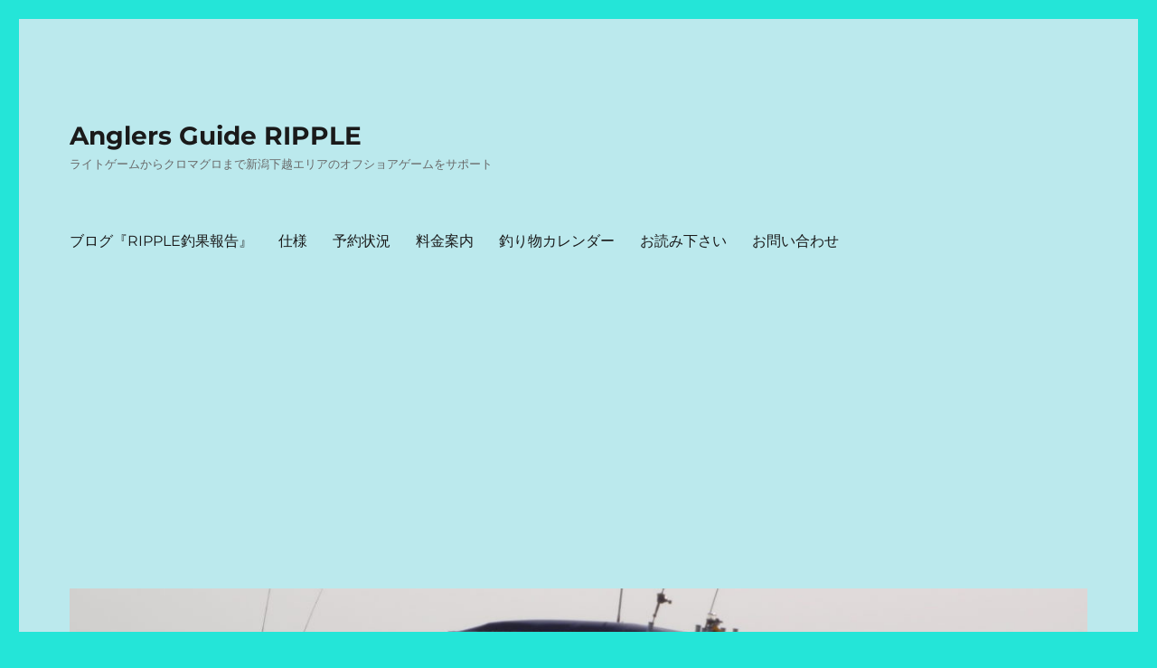

--- FILE ---
content_type: text/html; charset=UTF-8
request_url: http://www.anglers-guide-ripple.com/2023/04/01/3-29%E9%87%A3%E6%9E%9C%E5%A0%B1%E5%91%8A-6/
body_size: 17113
content:
<!DOCTYPE html>
<html dir="ltr" lang="ja" prefix="og: https://ogp.me/ns#" class="no-js">
<head>
	<meta charset="UTF-8">
	<meta name="viewport" content="width=device-width, initial-scale=1.0">
	<link rel="profile" href="https://gmpg.org/xfn/11">
		<link rel="pingback" href="http://www.anglers-guide-ripple.com/xmlrpc.php">
		<script>
(function(html){html.className = html.className.replace(/\bno-js\b/,'js')})(document.documentElement);
//# sourceURL=twentysixteen_javascript_detection
</script>
<title>3/29釣果報告 - Anglers Guide RIPPLE</title>

		<!-- All in One SEO 4.9.3 - aioseo.com -->
	<meta name="description" content="今日は近海ヤリイカ&amp;ライトジギングで出船しました 魚のアタックに苦戦しましたが何とか全員キャッチ！！" />
	<meta name="robots" content="max-image-preview:large" />
	<meta name="author" content="rippleCAP"/>
	<meta name="google-site-verification" content="eYh_WWedS-63o7LGLl3Oo2qMMJPbFjceI_vdTkm5YSQ" />
	<link rel="canonical" href="https://www.anglers-guide-ripple.com/2023/04/01/3-29%e9%87%a3%e6%9e%9c%e5%a0%b1%e5%91%8a-6/" />
	<meta name="generator" content="All in One SEO (AIOSEO) 4.9.3" />
		<meta property="og:locale" content="ja_JP" />
		<meta property="og:site_name" content="Anglers Guide RIPPLE - ライトゲームからクロマグロまで新潟下越エリアのオフショアゲームをサポート" />
		<meta property="og:type" content="article" />
		<meta property="og:title" content="3/29釣果報告 - Anglers Guide RIPPLE" />
		<meta property="og:description" content="今日は近海ヤリイカ&amp;ライトジギングで出船しました 魚のアタックに苦戦しましたが何とか全員キャッチ！！" />
		<meta property="og:url" content="https://www.anglers-guide-ripple.com/2023/04/01/3-29%e9%87%a3%e6%9e%9c%e5%a0%b1%e5%91%8a-6/" />
		<meta property="og:image" content="http://www.anglers-guide-ripple.com/wp-content/uploads/2022/07/KIMG5292-1-rotated-e1657688865458.jpg" />
		<meta property="og:image:width" content="212" />
		<meta property="og:image:height" content="212" />
		<meta property="article:published_time" content="2023-04-01T02:05:07+00:00" />
		<meta property="article:modified_time" content="2023-04-01T02:05:07+00:00" />
		<meta name="twitter:card" content="summary_large_image" />
		<meta name="twitter:title" content="3/29釣果報告 - Anglers Guide RIPPLE" />
		<meta name="twitter:description" content="今日は近海ヤリイカ&amp;ライトジギングで出船しました 魚のアタックに苦戦しましたが何とか全員キャッチ！！" />
		<meta name="twitter:image" content="https://www.anglers-guide-ripple.com/wp-content/uploads/2022/07/KIMG5292-1-rotated-e1657688865458.jpg" />
		<script type="application/ld+json" class="aioseo-schema">
			{"@context":"https:\/\/schema.org","@graph":[{"@type":"BlogPosting","@id":"https:\/\/www.anglers-guide-ripple.com\/2023\/04\/01\/3-29%e9%87%a3%e6%9e%9c%e5%a0%b1%e5%91%8a-6\/#blogposting","name":"3\/29\u91e3\u679c\u5831\u544a - Anglers Guide RIPPLE","headline":"3\/29\u91e3\u679c\u5831\u544a","author":{"@id":"https:\/\/www.anglers-guide-ripple.com\/author\/ripplecap\/#author"},"publisher":{"@id":"https:\/\/www.anglers-guide-ripple.com\/#person"},"image":{"@type":"ImageObject","url":"http:\/\/www.anglers-guide-ripple.com\/wp-content\/uploads\/2023\/04\/KIMG7143-1024x1024.jpg","@id":"https:\/\/www.anglers-guide-ripple.com\/2023\/04\/01\/3-29%e9%87%a3%e6%9e%9c%e5%a0%b1%e5%91%8a-6\/#articleImage"},"datePublished":"2023-04-01T11:05:07+09:00","dateModified":"2023-04-01T11:05:07+09:00","inLanguage":"ja","mainEntityOfPage":{"@id":"https:\/\/www.anglers-guide-ripple.com\/2023\/04\/01\/3-29%e9%87%a3%e6%9e%9c%e5%a0%b1%e5%91%8a-6\/#webpage"},"isPartOf":{"@id":"https:\/\/www.anglers-guide-ripple.com\/2023\/04\/01\/3-29%e9%87%a3%e6%9e%9c%e5%a0%b1%e5%91%8a-6\/#webpage"},"articleSection":"\u30a8\u30ae\u30f3\u30b0\u3001\u30b9\u30c3\u30c6, \u30a8\u30b5\u91e3\u308a, \u30d0\u30fc\u30c1\u30ab\u30eb\u30b2\u30fc\u30e0"},{"@type":"BreadcrumbList","@id":"https:\/\/www.anglers-guide-ripple.com\/2023\/04\/01\/3-29%e9%87%a3%e6%9e%9c%e5%a0%b1%e5%91%8a-6\/#breadcrumblist","itemListElement":[{"@type":"ListItem","@id":"https:\/\/www.anglers-guide-ripple.com#listItem","position":1,"name":"Home","item":"https:\/\/www.anglers-guide-ripple.com","nextItem":{"@type":"ListItem","@id":"https:\/\/www.anglers-guide-ripple.com\/category\/vertical\/#listItem","name":"\u30d0\u30fc\u30c1\u30ab\u30eb\u30b2\u30fc\u30e0"}},{"@type":"ListItem","@id":"https:\/\/www.anglers-guide-ripple.com\/category\/vertical\/#listItem","position":2,"name":"\u30d0\u30fc\u30c1\u30ab\u30eb\u30b2\u30fc\u30e0","item":"https:\/\/www.anglers-guide-ripple.com\/category\/vertical\/","nextItem":{"@type":"ListItem","@id":"https:\/\/www.anglers-guide-ripple.com\/2023\/04\/01\/3-29%e9%87%a3%e6%9e%9c%e5%a0%b1%e5%91%8a-6\/#listItem","name":"3\/29\u91e3\u679c\u5831\u544a"},"previousItem":{"@type":"ListItem","@id":"https:\/\/www.anglers-guide-ripple.com#listItem","name":"Home"}},{"@type":"ListItem","@id":"https:\/\/www.anglers-guide-ripple.com\/2023\/04\/01\/3-29%e9%87%a3%e6%9e%9c%e5%a0%b1%e5%91%8a-6\/#listItem","position":3,"name":"3\/29\u91e3\u679c\u5831\u544a","previousItem":{"@type":"ListItem","@id":"https:\/\/www.anglers-guide-ripple.com\/category\/vertical\/#listItem","name":"\u30d0\u30fc\u30c1\u30ab\u30eb\u30b2\u30fc\u30e0"}}]},{"@type":"Person","@id":"https:\/\/www.anglers-guide-ripple.com\/#person","name":"rippleCAP","image":{"@type":"ImageObject","@id":"https:\/\/www.anglers-guide-ripple.com\/2023\/04\/01\/3-29%e9%87%a3%e6%9e%9c%e5%a0%b1%e5%91%8a-6\/#personImage","url":"https:\/\/secure.gravatar.com\/avatar\/3954c5297755f2d784a9b9799139090392f0ae807862c5419a940b4217551518?s=96&d=mm&r=g","width":96,"height":96,"caption":"rippleCAP"}},{"@type":"Person","@id":"https:\/\/www.anglers-guide-ripple.com\/author\/ripplecap\/#author","url":"https:\/\/www.anglers-guide-ripple.com\/author\/ripplecap\/","name":"rippleCAP","image":{"@type":"ImageObject","@id":"https:\/\/www.anglers-guide-ripple.com\/2023\/04\/01\/3-29%e9%87%a3%e6%9e%9c%e5%a0%b1%e5%91%8a-6\/#authorImage","url":"https:\/\/secure.gravatar.com\/avatar\/3954c5297755f2d784a9b9799139090392f0ae807862c5419a940b4217551518?s=96&d=mm&r=g","width":96,"height":96,"caption":"rippleCAP"}},{"@type":"WebPage","@id":"https:\/\/www.anglers-guide-ripple.com\/2023\/04\/01\/3-29%e9%87%a3%e6%9e%9c%e5%a0%b1%e5%91%8a-6\/#webpage","url":"https:\/\/www.anglers-guide-ripple.com\/2023\/04\/01\/3-29%e9%87%a3%e6%9e%9c%e5%a0%b1%e5%91%8a-6\/","name":"3\/29\u91e3\u679c\u5831\u544a - Anglers Guide RIPPLE","description":"\u4eca\u65e5\u306f\u8fd1\u6d77\u30e4\u30ea\u30a4\u30ab&\u30e9\u30a4\u30c8\u30b8\u30ae\u30f3\u30b0\u3067\u51fa\u8239\u3057\u307e\u3057\u305f \u9b5a\u306e\u30a2\u30bf\u30c3\u30af\u306b\u82e6\u6226\u3057\u307e\u3057\u305f\u304c\u4f55\u3068\u304b\u5168\u54e1\u30ad\u30e3\u30c3\u30c1\uff01\uff01","inLanguage":"ja","isPartOf":{"@id":"https:\/\/www.anglers-guide-ripple.com\/#website"},"breadcrumb":{"@id":"https:\/\/www.anglers-guide-ripple.com\/2023\/04\/01\/3-29%e9%87%a3%e6%9e%9c%e5%a0%b1%e5%91%8a-6\/#breadcrumblist"},"author":{"@id":"https:\/\/www.anglers-guide-ripple.com\/author\/ripplecap\/#author"},"creator":{"@id":"https:\/\/www.anglers-guide-ripple.com\/author\/ripplecap\/#author"},"datePublished":"2023-04-01T11:05:07+09:00","dateModified":"2023-04-01T11:05:07+09:00"},{"@type":"WebSite","@id":"https:\/\/www.anglers-guide-ripple.com\/#website","url":"https:\/\/www.anglers-guide-ripple.com\/","name":"Anglers Guide RIPPLE","alternateName":"\u30ea\u30c3\u30d7\u30eb","description":"\u30e9\u30a4\u30c8\u30b2\u30fc\u30e0\u304b\u3089\u30af\u30ed\u30de\u30b0\u30ed\u307e\u3067\u65b0\u6f5f\u4e0b\u8d8a\u30a8\u30ea\u30a2\u306e\u30aa\u30d5\u30b7\u30e7\u30a2\u30b2\u30fc\u30e0\u3092\u30b5\u30dd\u30fc\u30c8","inLanguage":"ja","publisher":{"@id":"https:\/\/www.anglers-guide-ripple.com\/#person"}}]}
		</script>
		<!-- All in One SEO -->

<link rel='dns-prefetch' href='//webfonts.xserver.jp' />
<link rel="alternate" type="application/rss+xml" title="Anglers Guide RIPPLE &raquo; フィード" href="https://www.anglers-guide-ripple.com/feed/" />
<link rel="alternate" type="application/rss+xml" title="Anglers Guide RIPPLE &raquo; コメントフィード" href="https://www.anglers-guide-ripple.com/comments/feed/" />
<link rel="alternate" type="application/rss+xml" title="Anglers Guide RIPPLE &raquo; 3/29釣果報告 のコメントのフィード" href="https://www.anglers-guide-ripple.com/2023/04/01/3-29%e9%87%a3%e6%9e%9c%e5%a0%b1%e5%91%8a-6/feed/" />
<link rel="alternate" title="oEmbed (JSON)" type="application/json+oembed" href="https://www.anglers-guide-ripple.com/wp-json/oembed/1.0/embed?url=https%3A%2F%2Fwww.anglers-guide-ripple.com%2F2023%2F04%2F01%2F3-29%25e9%2587%25a3%25e6%259e%259c%25e5%25a0%25b1%25e5%2591%258a-6%2F" />
<link rel="alternate" title="oEmbed (XML)" type="text/xml+oembed" href="https://www.anglers-guide-ripple.com/wp-json/oembed/1.0/embed?url=https%3A%2F%2Fwww.anglers-guide-ripple.com%2F2023%2F04%2F01%2F3-29%25e9%2587%25a3%25e6%259e%259c%25e5%25a0%25b1%25e5%2591%258a-6%2F&#038;format=xml" />
<style id='wp-img-auto-sizes-contain-inline-css'>
img:is([sizes=auto i],[sizes^="auto," i]){contain-intrinsic-size:3000px 1500px}
/*# sourceURL=wp-img-auto-sizes-contain-inline-css */
</style>
<style id='wp-emoji-styles-inline-css'>

	img.wp-smiley, img.emoji {
		display: inline !important;
		border: none !important;
		box-shadow: none !important;
		height: 1em !important;
		width: 1em !important;
		margin: 0 0.07em !important;
		vertical-align: -0.1em !important;
		background: none !important;
		padding: 0 !important;
	}
/*# sourceURL=wp-emoji-styles-inline-css */
</style>
<style id='wp-block-library-inline-css'>
:root{--wp-block-synced-color:#7a00df;--wp-block-synced-color--rgb:122,0,223;--wp-bound-block-color:var(--wp-block-synced-color);--wp-editor-canvas-background:#ddd;--wp-admin-theme-color:#007cba;--wp-admin-theme-color--rgb:0,124,186;--wp-admin-theme-color-darker-10:#006ba1;--wp-admin-theme-color-darker-10--rgb:0,107,160.5;--wp-admin-theme-color-darker-20:#005a87;--wp-admin-theme-color-darker-20--rgb:0,90,135;--wp-admin-border-width-focus:2px}@media (min-resolution:192dpi){:root{--wp-admin-border-width-focus:1.5px}}.wp-element-button{cursor:pointer}:root .has-very-light-gray-background-color{background-color:#eee}:root .has-very-dark-gray-background-color{background-color:#313131}:root .has-very-light-gray-color{color:#eee}:root .has-very-dark-gray-color{color:#313131}:root .has-vivid-green-cyan-to-vivid-cyan-blue-gradient-background{background:linear-gradient(135deg,#00d084,#0693e3)}:root .has-purple-crush-gradient-background{background:linear-gradient(135deg,#34e2e4,#4721fb 50%,#ab1dfe)}:root .has-hazy-dawn-gradient-background{background:linear-gradient(135deg,#faaca8,#dad0ec)}:root .has-subdued-olive-gradient-background{background:linear-gradient(135deg,#fafae1,#67a671)}:root .has-atomic-cream-gradient-background{background:linear-gradient(135deg,#fdd79a,#004a59)}:root .has-nightshade-gradient-background{background:linear-gradient(135deg,#330968,#31cdcf)}:root .has-midnight-gradient-background{background:linear-gradient(135deg,#020381,#2874fc)}:root{--wp--preset--font-size--normal:16px;--wp--preset--font-size--huge:42px}.has-regular-font-size{font-size:1em}.has-larger-font-size{font-size:2.625em}.has-normal-font-size{font-size:var(--wp--preset--font-size--normal)}.has-huge-font-size{font-size:var(--wp--preset--font-size--huge)}.has-text-align-center{text-align:center}.has-text-align-left{text-align:left}.has-text-align-right{text-align:right}.has-fit-text{white-space:nowrap!important}#end-resizable-editor-section{display:none}.aligncenter{clear:both}.items-justified-left{justify-content:flex-start}.items-justified-center{justify-content:center}.items-justified-right{justify-content:flex-end}.items-justified-space-between{justify-content:space-between}.screen-reader-text{border:0;clip-path:inset(50%);height:1px;margin:-1px;overflow:hidden;padding:0;position:absolute;width:1px;word-wrap:normal!important}.screen-reader-text:focus{background-color:#ddd;clip-path:none;color:#444;display:block;font-size:1em;height:auto;left:5px;line-height:normal;padding:15px 23px 14px;text-decoration:none;top:5px;width:auto;z-index:100000}html :where(.has-border-color){border-style:solid}html :where([style*=border-top-color]){border-top-style:solid}html :where([style*=border-right-color]){border-right-style:solid}html :where([style*=border-bottom-color]){border-bottom-style:solid}html :where([style*=border-left-color]){border-left-style:solid}html :where([style*=border-width]){border-style:solid}html :where([style*=border-top-width]){border-top-style:solid}html :where([style*=border-right-width]){border-right-style:solid}html :where([style*=border-bottom-width]){border-bottom-style:solid}html :where([style*=border-left-width]){border-left-style:solid}html :where(img[class*=wp-image-]){height:auto;max-width:100%}:where(figure){margin:0 0 1em}html :where(.is-position-sticky){--wp-admin--admin-bar--position-offset:var(--wp-admin--admin-bar--height,0px)}@media screen and (max-width:600px){html :where(.is-position-sticky){--wp-admin--admin-bar--position-offset:0px}}

/*# sourceURL=wp-block-library-inline-css */
</style><style id='wp-block-image-inline-css'>
.wp-block-image>a,.wp-block-image>figure>a{display:inline-block}.wp-block-image img{box-sizing:border-box;height:auto;max-width:100%;vertical-align:bottom}@media not (prefers-reduced-motion){.wp-block-image img.hide{visibility:hidden}.wp-block-image img.show{animation:show-content-image .4s}}.wp-block-image[style*=border-radius] img,.wp-block-image[style*=border-radius]>a{border-radius:inherit}.wp-block-image.has-custom-border img{box-sizing:border-box}.wp-block-image.aligncenter{text-align:center}.wp-block-image.alignfull>a,.wp-block-image.alignwide>a{width:100%}.wp-block-image.alignfull img,.wp-block-image.alignwide img{height:auto;width:100%}.wp-block-image .aligncenter,.wp-block-image .alignleft,.wp-block-image .alignright,.wp-block-image.aligncenter,.wp-block-image.alignleft,.wp-block-image.alignright{display:table}.wp-block-image .aligncenter>figcaption,.wp-block-image .alignleft>figcaption,.wp-block-image .alignright>figcaption,.wp-block-image.aligncenter>figcaption,.wp-block-image.alignleft>figcaption,.wp-block-image.alignright>figcaption{caption-side:bottom;display:table-caption}.wp-block-image .alignleft{float:left;margin:.5em 1em .5em 0}.wp-block-image .alignright{float:right;margin:.5em 0 .5em 1em}.wp-block-image .aligncenter{margin-left:auto;margin-right:auto}.wp-block-image :where(figcaption){margin-bottom:1em;margin-top:.5em}.wp-block-image.is-style-circle-mask img{border-radius:9999px}@supports ((-webkit-mask-image:none) or (mask-image:none)) or (-webkit-mask-image:none){.wp-block-image.is-style-circle-mask img{border-radius:0;-webkit-mask-image:url('data:image/svg+xml;utf8,<svg viewBox="0 0 100 100" xmlns="http://www.w3.org/2000/svg"><circle cx="50" cy="50" r="50"/></svg>');mask-image:url('data:image/svg+xml;utf8,<svg viewBox="0 0 100 100" xmlns="http://www.w3.org/2000/svg"><circle cx="50" cy="50" r="50"/></svg>');mask-mode:alpha;-webkit-mask-position:center;mask-position:center;-webkit-mask-repeat:no-repeat;mask-repeat:no-repeat;-webkit-mask-size:contain;mask-size:contain}}:root :where(.wp-block-image.is-style-rounded img,.wp-block-image .is-style-rounded img){border-radius:9999px}.wp-block-image figure{margin:0}.wp-lightbox-container{display:flex;flex-direction:column;position:relative}.wp-lightbox-container img{cursor:zoom-in}.wp-lightbox-container img:hover+button{opacity:1}.wp-lightbox-container button{align-items:center;backdrop-filter:blur(16px) saturate(180%);background-color:#5a5a5a40;border:none;border-radius:4px;cursor:zoom-in;display:flex;height:20px;justify-content:center;opacity:0;padding:0;position:absolute;right:16px;text-align:center;top:16px;width:20px;z-index:100}@media not (prefers-reduced-motion){.wp-lightbox-container button{transition:opacity .2s ease}}.wp-lightbox-container button:focus-visible{outline:3px auto #5a5a5a40;outline:3px auto -webkit-focus-ring-color;outline-offset:3px}.wp-lightbox-container button:hover{cursor:pointer;opacity:1}.wp-lightbox-container button:focus{opacity:1}.wp-lightbox-container button:focus,.wp-lightbox-container button:hover,.wp-lightbox-container button:not(:hover):not(:active):not(.has-background){background-color:#5a5a5a40;border:none}.wp-lightbox-overlay{box-sizing:border-box;cursor:zoom-out;height:100vh;left:0;overflow:hidden;position:fixed;top:0;visibility:hidden;width:100%;z-index:100000}.wp-lightbox-overlay .close-button{align-items:center;cursor:pointer;display:flex;justify-content:center;min-height:40px;min-width:40px;padding:0;position:absolute;right:calc(env(safe-area-inset-right) + 16px);top:calc(env(safe-area-inset-top) + 16px);z-index:5000000}.wp-lightbox-overlay .close-button:focus,.wp-lightbox-overlay .close-button:hover,.wp-lightbox-overlay .close-button:not(:hover):not(:active):not(.has-background){background:none;border:none}.wp-lightbox-overlay .lightbox-image-container{height:var(--wp--lightbox-container-height);left:50%;overflow:hidden;position:absolute;top:50%;transform:translate(-50%,-50%);transform-origin:top left;width:var(--wp--lightbox-container-width);z-index:9999999999}.wp-lightbox-overlay .wp-block-image{align-items:center;box-sizing:border-box;display:flex;height:100%;justify-content:center;margin:0;position:relative;transform-origin:0 0;width:100%;z-index:3000000}.wp-lightbox-overlay .wp-block-image img{height:var(--wp--lightbox-image-height);min-height:var(--wp--lightbox-image-height);min-width:var(--wp--lightbox-image-width);width:var(--wp--lightbox-image-width)}.wp-lightbox-overlay .wp-block-image figcaption{display:none}.wp-lightbox-overlay button{background:none;border:none}.wp-lightbox-overlay .scrim{background-color:#fff;height:100%;opacity:.9;position:absolute;width:100%;z-index:2000000}.wp-lightbox-overlay.active{visibility:visible}@media not (prefers-reduced-motion){.wp-lightbox-overlay.active{animation:turn-on-visibility .25s both}.wp-lightbox-overlay.active img{animation:turn-on-visibility .35s both}.wp-lightbox-overlay.show-closing-animation:not(.active){animation:turn-off-visibility .35s both}.wp-lightbox-overlay.show-closing-animation:not(.active) img{animation:turn-off-visibility .25s both}.wp-lightbox-overlay.zoom.active{animation:none;opacity:1;visibility:visible}.wp-lightbox-overlay.zoom.active .lightbox-image-container{animation:lightbox-zoom-in .4s}.wp-lightbox-overlay.zoom.active .lightbox-image-container img{animation:none}.wp-lightbox-overlay.zoom.active .scrim{animation:turn-on-visibility .4s forwards}.wp-lightbox-overlay.zoom.show-closing-animation:not(.active){animation:none}.wp-lightbox-overlay.zoom.show-closing-animation:not(.active) .lightbox-image-container{animation:lightbox-zoom-out .4s}.wp-lightbox-overlay.zoom.show-closing-animation:not(.active) .lightbox-image-container img{animation:none}.wp-lightbox-overlay.zoom.show-closing-animation:not(.active) .scrim{animation:turn-off-visibility .4s forwards}}@keyframes show-content-image{0%{visibility:hidden}99%{visibility:hidden}to{visibility:visible}}@keyframes turn-on-visibility{0%{opacity:0}to{opacity:1}}@keyframes turn-off-visibility{0%{opacity:1;visibility:visible}99%{opacity:0;visibility:visible}to{opacity:0;visibility:hidden}}@keyframes lightbox-zoom-in{0%{transform:translate(calc((-100vw + var(--wp--lightbox-scrollbar-width))/2 + var(--wp--lightbox-initial-left-position)),calc(-50vh + var(--wp--lightbox-initial-top-position))) scale(var(--wp--lightbox-scale))}to{transform:translate(-50%,-50%) scale(1)}}@keyframes lightbox-zoom-out{0%{transform:translate(-50%,-50%) scale(1);visibility:visible}99%{visibility:visible}to{transform:translate(calc((-100vw + var(--wp--lightbox-scrollbar-width))/2 + var(--wp--lightbox-initial-left-position)),calc(-50vh + var(--wp--lightbox-initial-top-position))) scale(var(--wp--lightbox-scale));visibility:hidden}}
/*# sourceURL=http://www.anglers-guide-ripple.com/wp-includes/blocks/image/style.min.css */
</style>
<style id='wp-block-image-theme-inline-css'>
:root :where(.wp-block-image figcaption){color:#555;font-size:13px;text-align:center}.is-dark-theme :root :where(.wp-block-image figcaption){color:#ffffffa6}.wp-block-image{margin:0 0 1em}
/*# sourceURL=http://www.anglers-guide-ripple.com/wp-includes/blocks/image/theme.min.css */
</style>
<style id='wp-block-paragraph-inline-css'>
.is-small-text{font-size:.875em}.is-regular-text{font-size:1em}.is-large-text{font-size:2.25em}.is-larger-text{font-size:3em}.has-drop-cap:not(:focus):first-letter{float:left;font-size:8.4em;font-style:normal;font-weight:100;line-height:.68;margin:.05em .1em 0 0;text-transform:uppercase}body.rtl .has-drop-cap:not(:focus):first-letter{float:none;margin-left:.1em}p.has-drop-cap.has-background{overflow:hidden}:root :where(p.has-background){padding:1.25em 2.375em}:where(p.has-text-color:not(.has-link-color)) a{color:inherit}p.has-text-align-left[style*="writing-mode:vertical-lr"],p.has-text-align-right[style*="writing-mode:vertical-rl"]{rotate:180deg}
/*# sourceURL=http://www.anglers-guide-ripple.com/wp-includes/blocks/paragraph/style.min.css */
</style>
<style id='global-styles-inline-css'>
:root{--wp--preset--aspect-ratio--square: 1;--wp--preset--aspect-ratio--4-3: 4/3;--wp--preset--aspect-ratio--3-4: 3/4;--wp--preset--aspect-ratio--3-2: 3/2;--wp--preset--aspect-ratio--2-3: 2/3;--wp--preset--aspect-ratio--16-9: 16/9;--wp--preset--aspect-ratio--9-16: 9/16;--wp--preset--color--black: #000000;--wp--preset--color--cyan-bluish-gray: #abb8c3;--wp--preset--color--white: #fff;--wp--preset--color--pale-pink: #f78da7;--wp--preset--color--vivid-red: #cf2e2e;--wp--preset--color--luminous-vivid-orange: #ff6900;--wp--preset--color--luminous-vivid-amber: #fcb900;--wp--preset--color--light-green-cyan: #7bdcb5;--wp--preset--color--vivid-green-cyan: #00d084;--wp--preset--color--pale-cyan-blue: #8ed1fc;--wp--preset--color--vivid-cyan-blue: #0693e3;--wp--preset--color--vivid-purple: #9b51e0;--wp--preset--color--dark-gray: #1a1a1a;--wp--preset--color--medium-gray: #686868;--wp--preset--color--light-gray: #e5e5e5;--wp--preset--color--blue-gray: #4d545c;--wp--preset--color--bright-blue: #007acc;--wp--preset--color--light-blue: #9adffd;--wp--preset--color--dark-brown: #402b30;--wp--preset--color--medium-brown: #774e24;--wp--preset--color--dark-red: #640c1f;--wp--preset--color--bright-red: #ff675f;--wp--preset--color--yellow: #ffef8e;--wp--preset--gradient--vivid-cyan-blue-to-vivid-purple: linear-gradient(135deg,rgb(6,147,227) 0%,rgb(155,81,224) 100%);--wp--preset--gradient--light-green-cyan-to-vivid-green-cyan: linear-gradient(135deg,rgb(122,220,180) 0%,rgb(0,208,130) 100%);--wp--preset--gradient--luminous-vivid-amber-to-luminous-vivid-orange: linear-gradient(135deg,rgb(252,185,0) 0%,rgb(255,105,0) 100%);--wp--preset--gradient--luminous-vivid-orange-to-vivid-red: linear-gradient(135deg,rgb(255,105,0) 0%,rgb(207,46,46) 100%);--wp--preset--gradient--very-light-gray-to-cyan-bluish-gray: linear-gradient(135deg,rgb(238,238,238) 0%,rgb(169,184,195) 100%);--wp--preset--gradient--cool-to-warm-spectrum: linear-gradient(135deg,rgb(74,234,220) 0%,rgb(151,120,209) 20%,rgb(207,42,186) 40%,rgb(238,44,130) 60%,rgb(251,105,98) 80%,rgb(254,248,76) 100%);--wp--preset--gradient--blush-light-purple: linear-gradient(135deg,rgb(255,206,236) 0%,rgb(152,150,240) 100%);--wp--preset--gradient--blush-bordeaux: linear-gradient(135deg,rgb(254,205,165) 0%,rgb(254,45,45) 50%,rgb(107,0,62) 100%);--wp--preset--gradient--luminous-dusk: linear-gradient(135deg,rgb(255,203,112) 0%,rgb(199,81,192) 50%,rgb(65,88,208) 100%);--wp--preset--gradient--pale-ocean: linear-gradient(135deg,rgb(255,245,203) 0%,rgb(182,227,212) 50%,rgb(51,167,181) 100%);--wp--preset--gradient--electric-grass: linear-gradient(135deg,rgb(202,248,128) 0%,rgb(113,206,126) 100%);--wp--preset--gradient--midnight: linear-gradient(135deg,rgb(2,3,129) 0%,rgb(40,116,252) 100%);--wp--preset--font-size--small: 13px;--wp--preset--font-size--medium: 20px;--wp--preset--font-size--large: 36px;--wp--preset--font-size--x-large: 42px;--wp--preset--spacing--20: 0.44rem;--wp--preset--spacing--30: 0.67rem;--wp--preset--spacing--40: 1rem;--wp--preset--spacing--50: 1.5rem;--wp--preset--spacing--60: 2.25rem;--wp--preset--spacing--70: 3.38rem;--wp--preset--spacing--80: 5.06rem;--wp--preset--shadow--natural: 6px 6px 9px rgba(0, 0, 0, 0.2);--wp--preset--shadow--deep: 12px 12px 50px rgba(0, 0, 0, 0.4);--wp--preset--shadow--sharp: 6px 6px 0px rgba(0, 0, 0, 0.2);--wp--preset--shadow--outlined: 6px 6px 0px -3px rgb(255, 255, 255), 6px 6px rgb(0, 0, 0);--wp--preset--shadow--crisp: 6px 6px 0px rgb(0, 0, 0);}:where(.is-layout-flex){gap: 0.5em;}:where(.is-layout-grid){gap: 0.5em;}body .is-layout-flex{display: flex;}.is-layout-flex{flex-wrap: wrap;align-items: center;}.is-layout-flex > :is(*, div){margin: 0;}body .is-layout-grid{display: grid;}.is-layout-grid > :is(*, div){margin: 0;}:where(.wp-block-columns.is-layout-flex){gap: 2em;}:where(.wp-block-columns.is-layout-grid){gap: 2em;}:where(.wp-block-post-template.is-layout-flex){gap: 1.25em;}:where(.wp-block-post-template.is-layout-grid){gap: 1.25em;}.has-black-color{color: var(--wp--preset--color--black) !important;}.has-cyan-bluish-gray-color{color: var(--wp--preset--color--cyan-bluish-gray) !important;}.has-white-color{color: var(--wp--preset--color--white) !important;}.has-pale-pink-color{color: var(--wp--preset--color--pale-pink) !important;}.has-vivid-red-color{color: var(--wp--preset--color--vivid-red) !important;}.has-luminous-vivid-orange-color{color: var(--wp--preset--color--luminous-vivid-orange) !important;}.has-luminous-vivid-amber-color{color: var(--wp--preset--color--luminous-vivid-amber) !important;}.has-light-green-cyan-color{color: var(--wp--preset--color--light-green-cyan) !important;}.has-vivid-green-cyan-color{color: var(--wp--preset--color--vivid-green-cyan) !important;}.has-pale-cyan-blue-color{color: var(--wp--preset--color--pale-cyan-blue) !important;}.has-vivid-cyan-blue-color{color: var(--wp--preset--color--vivid-cyan-blue) !important;}.has-vivid-purple-color{color: var(--wp--preset--color--vivid-purple) !important;}.has-black-background-color{background-color: var(--wp--preset--color--black) !important;}.has-cyan-bluish-gray-background-color{background-color: var(--wp--preset--color--cyan-bluish-gray) !important;}.has-white-background-color{background-color: var(--wp--preset--color--white) !important;}.has-pale-pink-background-color{background-color: var(--wp--preset--color--pale-pink) !important;}.has-vivid-red-background-color{background-color: var(--wp--preset--color--vivid-red) !important;}.has-luminous-vivid-orange-background-color{background-color: var(--wp--preset--color--luminous-vivid-orange) !important;}.has-luminous-vivid-amber-background-color{background-color: var(--wp--preset--color--luminous-vivid-amber) !important;}.has-light-green-cyan-background-color{background-color: var(--wp--preset--color--light-green-cyan) !important;}.has-vivid-green-cyan-background-color{background-color: var(--wp--preset--color--vivid-green-cyan) !important;}.has-pale-cyan-blue-background-color{background-color: var(--wp--preset--color--pale-cyan-blue) !important;}.has-vivid-cyan-blue-background-color{background-color: var(--wp--preset--color--vivid-cyan-blue) !important;}.has-vivid-purple-background-color{background-color: var(--wp--preset--color--vivid-purple) !important;}.has-black-border-color{border-color: var(--wp--preset--color--black) !important;}.has-cyan-bluish-gray-border-color{border-color: var(--wp--preset--color--cyan-bluish-gray) !important;}.has-white-border-color{border-color: var(--wp--preset--color--white) !important;}.has-pale-pink-border-color{border-color: var(--wp--preset--color--pale-pink) !important;}.has-vivid-red-border-color{border-color: var(--wp--preset--color--vivid-red) !important;}.has-luminous-vivid-orange-border-color{border-color: var(--wp--preset--color--luminous-vivid-orange) !important;}.has-luminous-vivid-amber-border-color{border-color: var(--wp--preset--color--luminous-vivid-amber) !important;}.has-light-green-cyan-border-color{border-color: var(--wp--preset--color--light-green-cyan) !important;}.has-vivid-green-cyan-border-color{border-color: var(--wp--preset--color--vivid-green-cyan) !important;}.has-pale-cyan-blue-border-color{border-color: var(--wp--preset--color--pale-cyan-blue) !important;}.has-vivid-cyan-blue-border-color{border-color: var(--wp--preset--color--vivid-cyan-blue) !important;}.has-vivid-purple-border-color{border-color: var(--wp--preset--color--vivid-purple) !important;}.has-vivid-cyan-blue-to-vivid-purple-gradient-background{background: var(--wp--preset--gradient--vivid-cyan-blue-to-vivid-purple) !important;}.has-light-green-cyan-to-vivid-green-cyan-gradient-background{background: var(--wp--preset--gradient--light-green-cyan-to-vivid-green-cyan) !important;}.has-luminous-vivid-amber-to-luminous-vivid-orange-gradient-background{background: var(--wp--preset--gradient--luminous-vivid-amber-to-luminous-vivid-orange) !important;}.has-luminous-vivid-orange-to-vivid-red-gradient-background{background: var(--wp--preset--gradient--luminous-vivid-orange-to-vivid-red) !important;}.has-very-light-gray-to-cyan-bluish-gray-gradient-background{background: var(--wp--preset--gradient--very-light-gray-to-cyan-bluish-gray) !important;}.has-cool-to-warm-spectrum-gradient-background{background: var(--wp--preset--gradient--cool-to-warm-spectrum) !important;}.has-blush-light-purple-gradient-background{background: var(--wp--preset--gradient--blush-light-purple) !important;}.has-blush-bordeaux-gradient-background{background: var(--wp--preset--gradient--blush-bordeaux) !important;}.has-luminous-dusk-gradient-background{background: var(--wp--preset--gradient--luminous-dusk) !important;}.has-pale-ocean-gradient-background{background: var(--wp--preset--gradient--pale-ocean) !important;}.has-electric-grass-gradient-background{background: var(--wp--preset--gradient--electric-grass) !important;}.has-midnight-gradient-background{background: var(--wp--preset--gradient--midnight) !important;}.has-small-font-size{font-size: var(--wp--preset--font-size--small) !important;}.has-medium-font-size{font-size: var(--wp--preset--font-size--medium) !important;}.has-large-font-size{font-size: var(--wp--preset--font-size--large) !important;}.has-x-large-font-size{font-size: var(--wp--preset--font-size--x-large) !important;}
/*# sourceURL=global-styles-inline-css */
</style>

<style id='classic-theme-styles-inline-css'>
/*! This file is auto-generated */
.wp-block-button__link{color:#fff;background-color:#32373c;border-radius:9999px;box-shadow:none;text-decoration:none;padding:calc(.667em + 2px) calc(1.333em + 2px);font-size:1.125em}.wp-block-file__button{background:#32373c;color:#fff;text-decoration:none}
/*# sourceURL=/wp-includes/css/classic-themes.min.css */
</style>
<link rel='stylesheet' id='twentysixteen-fonts-css' href='http://www.anglers-guide-ripple.com/wp-content/themes/twentysixteen/fonts/merriweather-plus-montserrat-plus-inconsolata.css?ver=20230328' media='all' />
<link rel='stylesheet' id='genericons-css' href='http://www.anglers-guide-ripple.com/wp-content/themes/twentysixteen/genericons/genericons.css?ver=20251101' media='all' />
<link rel='stylesheet' id='twentysixteen-style-css' href='http://www.anglers-guide-ripple.com/wp-content/themes/twentysixteen/style.css?ver=20251202' media='all' />
<style id='twentysixteen-style-inline-css'>

		/* Custom Page Background Color */
		.site {
			background-color: #bbe9ed;
		}

		mark,
		ins,
		button,
		button[disabled]:hover,
		button[disabled]:focus,
		input[type="button"],
		input[type="button"][disabled]:hover,
		input[type="button"][disabled]:focus,
		input[type="reset"],
		input[type="reset"][disabled]:hover,
		input[type="reset"][disabled]:focus,
		input[type="submit"],
		input[type="submit"][disabled]:hover,
		input[type="submit"][disabled]:focus,
		.menu-toggle.toggled-on,
		.menu-toggle.toggled-on:hover,
		.menu-toggle.toggled-on:focus,
		.pagination .prev,
		.pagination .next,
		.pagination .prev:hover,
		.pagination .prev:focus,
		.pagination .next:hover,
		.pagination .next:focus,
		.pagination .nav-links:before,
		.pagination .nav-links:after,
		.widget_calendar tbody a,
		.widget_calendar tbody a:hover,
		.widget_calendar tbody a:focus,
		.page-links a,
		.page-links a:hover,
		.page-links a:focus {
			color: #bbe9ed;
		}

		@media screen and (min-width: 56.875em) {
			.main-navigation ul ul li {
				background-color: #bbe9ed;
			}

			.main-navigation ul ul:after {
				border-top-color: #bbe9ed;
				border-bottom-color: #bbe9ed;
			}
		}
	
/*# sourceURL=twentysixteen-style-inline-css */
</style>
<link rel='stylesheet' id='twentysixteen-block-style-css' href='http://www.anglers-guide-ripple.com/wp-content/themes/twentysixteen/css/blocks.css?ver=20240817' media='all' />
<script src="http://www.anglers-guide-ripple.com/wp-includes/js/jquery/jquery.min.js?ver=3.7.1" id="jquery-core-js"></script>
<script src="http://www.anglers-guide-ripple.com/wp-includes/js/jquery/jquery-migrate.min.js?ver=3.4.1" id="jquery-migrate-js"></script>
<script src="//webfonts.xserver.jp/js/xserverv3.js?fadein=0&amp;ver=2.0.9" id="typesquare_std-js"></script>
<script id="twentysixteen-script-js-extra">
var screenReaderText = {"expand":"\u30b5\u30d6\u30e1\u30cb\u30e5\u30fc\u3092\u5c55\u958b","collapse":"\u30b5\u30d6\u30e1\u30cb\u30e5\u30fc\u3092\u9589\u3058\u308b"};
//# sourceURL=twentysixteen-script-js-extra
</script>
<script src="http://www.anglers-guide-ripple.com/wp-content/themes/twentysixteen/js/functions.js?ver=20230629" id="twentysixteen-script-js" defer data-wp-strategy="defer"></script>
<link rel="https://api.w.org/" href="https://www.anglers-guide-ripple.com/wp-json/" /><link rel="alternate" title="JSON" type="application/json" href="https://www.anglers-guide-ripple.com/wp-json/wp/v2/posts/8684" /><link rel="EditURI" type="application/rsd+xml" title="RSD" href="https://www.anglers-guide-ripple.com/xmlrpc.php?rsd" />
<meta name="generator" content="WordPress 6.9" />
<link rel='shortlink' href='https://www.anglers-guide-ripple.com/?p=8684' />
<style id="custom-background-css">
body.custom-background { background-color: #24e5d8; }
</style>
	<link rel="amphtml" href="https://www.anglers-guide-ripple.com/2023/04/01/3-29%E9%87%A3%E6%9E%9C%E5%A0%B1%E5%91%8A-6/amp/"><link rel="icon" href="https://www.anglers-guide-ripple.com/wp-content/uploads/2019/03/cropped-1525388573370-32x32.jpg" sizes="32x32" />
<link rel="icon" href="https://www.anglers-guide-ripple.com/wp-content/uploads/2019/03/cropped-1525388573370-192x192.jpg" sizes="192x192" />
<link rel="apple-touch-icon" href="https://www.anglers-guide-ripple.com/wp-content/uploads/2019/03/cropped-1525388573370-180x180.jpg" />
<meta name="msapplication-TileImage" content="https://www.anglers-guide-ripple.com/wp-content/uploads/2019/03/cropped-1525388573370-270x270.jpg" />
</head>

<body class="wp-singular post-template-default single single-post postid-8684 single-format-standard custom-background wp-embed-responsive wp-theme-twentysixteen">
<div id="page" class="site">
	<div class="site-inner">
		<a class="skip-link screen-reader-text" href="#content">
			コンテンツへスキップ		</a>

		<header id="masthead" class="site-header">
			<div class="site-header-main">
				<div class="site-branding">
											<p class="site-title"><a href="https://www.anglers-guide-ripple.com/" rel="home" >Anglers Guide RIPPLE</a></p>
												<p class="site-description">ライトゲームからクロマグロまで新潟下越エリアのオフショアゲームをサポート</p>
									</div><!-- .site-branding -->

									<button id="menu-toggle" class="menu-toggle">メニュー</button>

					<div id="site-header-menu" class="site-header-menu">
													<nav id="site-navigation" class="main-navigation" aria-label="メインメニュー">
								<div class="menu-%e3%83%88%e3%83%83%e3%83%97%e3%83%a1%e3%83%8b%e3%83%a5%e3%83%bc-container"><ul id="menu-%e3%83%88%e3%83%83%e3%83%97%e3%83%a1%e3%83%8b%e3%83%a5%e3%83%bc" class="primary-menu"><li id="menu-item-30" class="menu-item menu-item-type-post_type menu-item-object-page current_page_parent menu-item-30"><a href="https://www.anglers-guide-ripple.com/blog/">ブログ『RIPPLE釣果報告』</a></li>
<li id="menu-item-394" class="menu-item menu-item-type-post_type menu-item-object-page menu-item-394"><a href="https://www.anglers-guide-ripple.com/specification/">仕様</a></li>
<li id="menu-item-329" class="menu-item menu-item-type-post_type menu-item-object-page menu-item-329"><a href="https://www.anglers-guide-ripple.com/calendar/">予約状況</a></li>
<li id="menu-item-122" class="menu-item menu-item-type-post_type menu-item-object-page menu-item-122"><a href="https://www.anglers-guide-ripple.com/fee/">料金案内</a></li>
<li id="menu-item-173" class="menu-item menu-item-type-post_type menu-item-object-page menu-item-173"><a href="https://www.anglers-guide-ripple.com/target/">釣り物カレンダー</a></li>
<li id="menu-item-198" class="menu-item menu-item-type-post_type menu-item-object-page menu-item-198"><a href="https://www.anglers-guide-ripple.com/notes/">お読み下さい</a></li>
<li id="menu-item-31" class="menu-item menu-item-type-post_type menu-item-object-page menu-item-31"><a href="https://www.anglers-guide-ripple.com/information/">お問い合わせ</a></li>
</ul></div>							</nav><!-- .main-navigation -->
						
											</div><!-- .site-header-menu -->
							</div><!-- .site-header-main -->

											<div class="header-image">
					<a href="https://www.anglers-guide-ripple.com/" rel="home" >
						<img src="http://www.anglers-guide-ripple.com/wp-content/uploads/2018/03/cropped-P4290031.jpg" width="1200" height="477" alt="Anglers Guide RIPPLE" sizes="(max-width: 709px) 85vw, (max-width: 909px) 81vw, (max-width: 1362px) 88vw, 1200px" srcset="https://www.anglers-guide-ripple.com/wp-content/uploads/2018/03/cropped-P4290031.jpg 1200w, https://www.anglers-guide-ripple.com/wp-content/uploads/2018/03/cropped-P4290031-300x119.jpg 300w, https://www.anglers-guide-ripple.com/wp-content/uploads/2018/03/cropped-P4290031-768x305.jpg 768w, https://www.anglers-guide-ripple.com/wp-content/uploads/2018/03/cropped-P4290031-1024x407.jpg 1024w" decoding="async" fetchpriority="high" />					</a>
				</div><!-- .header-image -->
					</header><!-- .site-header -->

		<div id="content" class="site-content">

<div id="primary" class="content-area">
	<main id="main" class="site-main">
		<div class='code-block code-block-1' style='margin: 8px 0; clear: both;'>
<script async src="//pagead2.googlesyndication.com/pagead/js/adsbygoogle.js"></script>
<script>
  (adsbygoogle = window.adsbygoogle || []).push({
    google_ad_client: "ca-pub-2529289800298938",
    enable_page_level_ads: true
  });
</script></div>

<article id="post-8684" class="post-8684 post type-post status-publish format-standard hentry category-squid category-baitfishing category-vertical">
	<header class="entry-header">
		<h1 class="entry-title">3/29釣果報告</h1>	</header><!-- .entry-header -->

	
	
	<div class="entry-content">
		
<p>今日は近海ヤリイカ&amp;ライトジギングで出船しました</p>



<p>魚のアタックに苦戦しましたが何とか全員キャッチ！！</p>



<figure class="wp-block-image size-large"><img decoding="async" width="1024" height="1024" src="https://www.anglers-guide-ripple.com/wp-content/uploads/2023/04/KIMG7143-1024x1024.jpg" alt="" class="wp-image-8686"/></figure>



<figure class="wp-block-image size-large"><img decoding="async" width="1024" height="1024" src="https://www.anglers-guide-ripple.com/wp-content/uploads/2023/04/KIMG7144-1024x1024.jpg" alt="" class="wp-image-8687"/></figure>



<figure class="wp-block-image size-large"><img loading="lazy" decoding="async" width="1024" height="1024" src="https://www.anglers-guide-ripple.com/wp-content/uploads/2023/04/KIMG7145-1024x1024.jpg" alt="" class="wp-image-8688"/></figure>



<div class='code-block code-block-3' style='margin: 8px auto; text-align: center; display: block; clear: both;'>
<script async src="//pagead2.googlesyndication.com/pagead/js/adsbygoogle.js"></script>
<script>
     (adsbygoogle = window.adsbygoogle || []).push({
          google_ad_client: "ca-pub-2529289800298938",
          enable_page_level_ads: true
     });
</script></div>
<p>釣果</p>



<p>ヤリイカ</p>



<p>カサゴ</p>



<p></p>



<p></p>
<!-- CONTENT END 1 -->

<div class="author-info">
	<div class="author-avatar">
		<img alt='' src='https://secure.gravatar.com/avatar/3954c5297755f2d784a9b9799139090392f0ae807862c5419a940b4217551518?s=42&#038;d=mm&#038;r=g' srcset='https://secure.gravatar.com/avatar/3954c5297755f2d784a9b9799139090392f0ae807862c5419a940b4217551518?s=84&#038;d=mm&#038;r=g 2x' class='avatar avatar-42 photo' height='42' width='42' loading='lazy' decoding='async'/>	</div><!-- .author-avatar -->

	<div class="author-description">
		<h2 class="author-title"><span class="author-heading">投稿者:</span> rippleCAP</h2>

		<p class="author-bio">
			新潟下越エリアの遊漁船リップルの船長です。
最新情報を発信していきますので釣行前に是非チェックしてください。

Pazdesign  フィールドテスター
SUNLINE　ソルトテスター			<a class="author-link" href="https://www.anglers-guide-ripple.com/author/ripplecap/" rel="author">
				rippleCAP のすべての投稿を表示			</a>
		</p><!-- .author-bio -->
	</div><!-- .author-description -->
</div><!-- .author-info -->
	</div><!-- .entry-content -->

	<footer class="entry-footer">
		<span class="byline"><img alt='' src='https://secure.gravatar.com/avatar/3954c5297755f2d784a9b9799139090392f0ae807862c5419a940b4217551518?s=49&#038;d=mm&#038;r=g' srcset='https://secure.gravatar.com/avatar/3954c5297755f2d784a9b9799139090392f0ae807862c5419a940b4217551518?s=98&#038;d=mm&#038;r=g 2x' class='avatar avatar-49 photo' height='49' width='49' loading='lazy' decoding='async'/><span class="screen-reader-text">投稿者 </span><span class="author vcard"><a class="url fn n" href="https://www.anglers-guide-ripple.com/author/ripplecap/">rippleCAP</a></span></span><span class="posted-on"><span class="screen-reader-text">投稿日: </span><a href="https://www.anglers-guide-ripple.com/2023/04/01/3-29%e9%87%a3%e6%9e%9c%e5%a0%b1%e5%91%8a-6/" rel="bookmark"><time class="entry-date published updated" datetime="2023-04-01T11:05:07+09:00">2023年4月1日</time></a></span><span class="cat-links"><span class="screen-reader-text">カテゴリー </span><a href="https://www.anglers-guide-ripple.com/category/squid/" rel="category tag">エギング、スッテ</a>, <a href="https://www.anglers-guide-ripple.com/category/baitfishing/" rel="category tag">エサ釣り</a>, <a href="https://www.anglers-guide-ripple.com/category/vertical/" rel="category tag">バーチカルゲーム</a></span>			</footer><!-- .entry-footer -->
</article><!-- #post-8684 -->

	<nav class="navigation post-navigation" aria-label="投稿">
		<h2 class="screen-reader-text">投稿ナビゲーション</h2>
		<div class="nav-links"><div class="nav-previous"><a href="https://www.anglers-guide-ripple.com/2023/04/01/3-28%e9%87%a3%e6%9e%9c%e5%a0%b1%e5%91%8a-5/" rel="prev"><span class="meta-nav" aria-hidden="true">前</span> <span class="screen-reader-text">前の投稿:</span> <span class="post-title">3/28釣果報告</span></a></div><div class="nav-next"><a href="https://www.anglers-guide-ripple.com/2023/04/01/3-31%e9%87%a3%e6%9e%9c%e5%a0%b1%e5%91%8a-5/" rel="next"><span class="meta-nav" aria-hidden="true">次</span> <span class="screen-reader-text">次の投稿:</span> <span class="post-title">3/31釣果報告</span></a></div></div>
	</nav><div class='code-block code-block-4' style='margin: 8px 0; clear: both;'>
<script async src="//pagead2.googlesyndication.com/pagead/js/adsbygoogle.js"></script>
<script>
     (adsbygoogle = window.adsbygoogle || []).push({
          google_ad_client: "ca-pub-2529289800298938",
          enable_page_level_ads: true
     });
</script></div>

	</main><!-- .site-main -->

	<aside id="content-bottom-widgets" class="content-bottom-widgets">
			<div class="widget-area">
			<section id="pages-2" class="widget widget_pages"><h2 class="widget-title">メニュー</h2><nav aria-label="メニュー">
			<ul>
				<li class="page_item page-item-7"><a href="https://www.anglers-guide-ripple.com/">Anglers Guide RIPPLEのホームページへようこそ</a></li>
<li class="page_item page-item-9"><a href="https://www.anglers-guide-ripple.com/information/">お問い合わせ</a></li>
<li class="page_item page-item-189"><a href="https://www.anglers-guide-ripple.com/notes/">お読み下さい</a></li>
<li class="page_item page-item-10 current_page_parent"><a href="https://www.anglers-guide-ripple.com/blog/">ブログ</a></li>
<li class="page_item page-item-271"><a href="https://www.anglers-guide-ripple.com/calendar/">予約状況</a></li>
<li class="page_item page-item-203"><a href="https://www.anglers-guide-ripple.com/specification/">仕様</a></li>
<li class="page_item page-item-104"><a href="https://www.anglers-guide-ripple.com/fee/">料金案内</a></li>
<li class="page_item page-item-127"><a href="https://www.anglers-guide-ripple.com/target/">釣り物カレンダー</a></li>
			</ul>

			</nav></section><section id="text-7" class="widget widget_text"><h2 class="widget-title">遊漁船業登録</h2>			<div class="textwidget"><p><strong>新潟県知事 第3218号 許可</strong></p>
</div>
		</section>		</div><!-- .widget-area -->
	
			<div class="widget-area">
			<section id="text-2" class="widget widget_text"><h2 class="widget-title">アクセス</h2>			<div class="textwidget"><p><strong>乗船場所</strong></p>
<p>〒957-0103新潟県北蒲原郡聖籠町</p>
<p>網代浜小型船舶船溜まり</p>
<p><iframe loading="lazy" src="https://www.google.com/maps/embed?pb=!1m18!1m12!1m3!1d3143.759689556908!2d139.24744831579184!3d38.00606537971799!2m3!1f0!2f0!3f0!3m2!1i1024!2i768!4f13.1!3m3!1m2!1s0x5f8b363959c7c1eb%3A0x5107bb2400f4ab60!2zUklQUExF5LmX6Ii55aC0!5e0!3m2!1sja!2sjp!4v1522651493253" frameborder="0" style="border:0" allowfullscreen></iframe></p>
<p><strong>住所</strong></p>
<p>新潟県新潟市秋葉区朝日168-1</p>
</div>
		</section>		</div><!-- .widget-area -->
	</aside><!-- .content-bottom-widgets -->

</div><!-- .content-area -->


	<aside id="secondary" class="sidebar widget-area">
		<section id="search-3" class="widget widget_search"><h2 class="widget-title">検索</h2>
<form role="search" method="get" class="search-form" action="https://www.anglers-guide-ripple.com/">
	<label>
		<span class="screen-reader-text">
			検索:		</span>
		<input type="search" class="search-field" placeholder="検索&hellip;" value="" name="s" />
	</label>
	<button type="submit" class="search-submit"><span class="screen-reader-text">
		検索	</span></button>
</form>
</section><section id="text-3" class="widget widget_text"><h2 class="widget-title">このサイトについて</h2>			<div class="textwidget"><p>新潟下越エリアのオフショアゲームをサポートしているルアー船です。</p>
<p>釣果情報等リアルタイムに発信していきます。</p>
</div>
		</section>
		<section id="recent-posts-4" class="widget widget_recent_entries">
		<h2 class="widget-title">最近の投稿</h2><nav aria-label="最近の投稿">
		<ul>
											<li>
					<a href="https://www.anglers-guide-ripple.com/2026/01/29/1-28%e9%87%a3%e6%9e%9c%e5%a0%b1%e5%91%8a/">1/28釣果報告</a>
									</li>
											<li>
					<a href="https://www.anglers-guide-ripple.com/2026/01/28/1-27%e9%87%a3%e6%9e%9c%e5%a0%b1%e5%91%8a/">1/27釣果報告</a>
									</li>
											<li>
					<a href="https://www.anglers-guide-ripple.com/2026/01/25/1-24%e9%87%a3%e6%9e%9c%e5%a0%b1%e5%91%8a/">1/24釣果報告</a>
									</li>
											<li>
					<a href="https://www.anglers-guide-ripple.com/2026/01/25/1-19%e9%87%a3%e6%9e%9c%e5%a0%b1%e5%91%8a/">1/19釣果報告</a>
									</li>
											<li>
					<a href="https://www.anglers-guide-ripple.com/2026/01/25/1-18%e9%87%a3%e6%9e%9c%e5%a0%b1%e5%91%8a/">1/18釣果報告</a>
									</li>
											<li>
					<a href="https://www.anglers-guide-ripple.com/2026/01/25/1-17%e9%87%a3%e6%9e%9c%e5%a0%b1%e5%91%8a/">1/17釣果報告</a>
									</li>
											<li>
					<a href="https://www.anglers-guide-ripple.com/2026/01/25/1-16%e9%87%a3%e6%9e%9c%e5%a0%b1%e5%91%8a/">1/16釣果報告</a>
									</li>
					</ul>

		</nav></section><section id="calendar-3" class="widget widget_calendar"><div id="calendar_wrap" class="calendar_wrap"><table id="wp-calendar" class="wp-calendar-table">
	<caption>2023年4月</caption>
	<thead>
	<tr>
		<th scope="col" aria-label="月曜日">月</th>
		<th scope="col" aria-label="火曜日">火</th>
		<th scope="col" aria-label="水曜日">水</th>
		<th scope="col" aria-label="木曜日">木</th>
		<th scope="col" aria-label="金曜日">金</th>
		<th scope="col" aria-label="土曜日">土</th>
		<th scope="col" aria-label="日曜日">日</th>
	</tr>
	</thead>
	<tbody>
	<tr>
		<td colspan="5" class="pad">&nbsp;</td><td><a href="https://www.anglers-guide-ripple.com/2023/04/01/" aria-label="2023年4月1日 に投稿を公開">1</a></td><td>2</td>
	</tr>
	<tr>
		<td>3</td><td>4</td><td>5</td><td>6</td><td><a href="https://www.anglers-guide-ripple.com/2023/04/07/" aria-label="2023年4月7日 に投稿を公開">7</a></td><td><a href="https://www.anglers-guide-ripple.com/2023/04/08/" aria-label="2023年4月8日 に投稿を公開">8</a></td><td>9</td>
	</tr>
	<tr>
		<td>10</td><td><a href="https://www.anglers-guide-ripple.com/2023/04/11/" aria-label="2023年4月11日 に投稿を公開">11</a></td><td>12</td><td>13</td><td>14</td><td>15</td><td>16</td>
	</tr>
	<tr>
		<td><a href="https://www.anglers-guide-ripple.com/2023/04/17/" aria-label="2023年4月17日 に投稿を公開">17</a></td><td>18</td><td>19</td><td>20</td><td><a href="https://www.anglers-guide-ripple.com/2023/04/21/" aria-label="2023年4月21日 に投稿を公開">21</a></td><td>22</td><td>23</td>
	</tr>
	<tr>
		<td>24</td><td>25</td><td><a href="https://www.anglers-guide-ripple.com/2023/04/26/" aria-label="2023年4月26日 に投稿を公開">26</a></td><td>27</td><td>28</td><td>29</td><td>30</td>
	</tr>
	</tbody>
	</table><nav aria-label="前と次の月" class="wp-calendar-nav">
		<span class="wp-calendar-nav-prev"><a href="https://www.anglers-guide-ripple.com/2023/03/">&laquo; 3月</a></span>
		<span class="pad">&nbsp;</span>
		<span class="wp-calendar-nav-next"><a href="https://www.anglers-guide-ripple.com/2023/05/">5月 &raquo;</a></span>
	</nav></div></section><section id="categories-4" class="widget widget_categories"><h2 class="widget-title">カテゴリー</h2><nav aria-label="カテゴリー">
			<ul>
					<li class="cat-item cat-item-17"><a href="https://www.anglers-guide-ripple.com/category/lightgame/">アジング、メバリング</a> (256)
</li>
	<li class="cat-item cat-item-11"><a href="https://www.anglers-guide-ripple.com/category/squid/">エギング、スッテ</a> (227)
</li>
	<li class="cat-item cat-item-10"><a href="https://www.anglers-guide-ripple.com/category/baitfishing/">エサ釣り</a> (213)
</li>
	<li class="cat-item cat-item-7"><a href="https://www.anglers-guide-ripple.com/category/casting/">キャスティングゲーム</a> (426)
</li>
	<li class="cat-item cat-item-6"><a href="https://www.anglers-guide-ripple.com/category/seabass-flat/">シーバス、マゴチ、ヒラメ</a> (70)
</li>
	<li class="cat-item cat-item-16"><a href="https://www.anglers-guide-ripple.com/category/nightgame/">ナイトゲーム</a> (208)
</li>
	<li class="cat-item cat-item-5"><a href="https://www.anglers-guide-ripple.com/category/vertical/">バーチカルゲーム</a> (770)
</li>
	<li class="cat-item cat-item-19"><a href="https://www.anglers-guide-ripple.com/category/%e3%83%ad%e3%83%83%e3%82%af%e3%83%95%e3%82%a3%e3%83%83%e3%82%b7%e3%83%a5/">ロックフィッシュ</a> (22)
</li>
	<li class="cat-item cat-item-8"><a href="https://www.anglers-guide-ripple.com/category/slowjigging/">中深海スロージギング</a> (156)
</li>
	<li class="cat-item cat-item-1"><a href="https://www.anglers-guide-ripple.com/category/%e6%9c%aa%e5%88%86%e9%a1%9e/">未分類</a> (57)
</li>
	<li class="cat-item cat-item-4"><a href="https://www.anglers-guide-ripple.com/category/harbor/">湾内ゲーム</a> (296)
</li>
	<li class="cat-item cat-item-9"><a href="https://www.anglers-guide-ripple.com/category/expedition/">粟島、佐渡遠征</a> (309)
</li>
			</ul>

			</nav></section><section id="archives-5" class="widget widget_archive"><h2 class="widget-title">アーカイブ</h2><nav aria-label="アーカイブ">
			<ul>
					<li><a href='https://www.anglers-guide-ripple.com/2026/01/'>2026年1月</a></li>
	<li><a href='https://www.anglers-guide-ripple.com/2025/12/'>2025年12月</a></li>
	<li><a href='https://www.anglers-guide-ripple.com/2025/11/'>2025年11月</a></li>
	<li><a href='https://www.anglers-guide-ripple.com/2025/10/'>2025年10月</a></li>
	<li><a href='https://www.anglers-guide-ripple.com/2025/09/'>2025年9月</a></li>
	<li><a href='https://www.anglers-guide-ripple.com/2025/08/'>2025年8月</a></li>
	<li><a href='https://www.anglers-guide-ripple.com/2025/07/'>2025年7月</a></li>
	<li><a href='https://www.anglers-guide-ripple.com/2025/06/'>2025年6月</a></li>
	<li><a href='https://www.anglers-guide-ripple.com/2025/05/'>2025年5月</a></li>
	<li><a href='https://www.anglers-guide-ripple.com/2025/04/'>2025年4月</a></li>
	<li><a href='https://www.anglers-guide-ripple.com/2025/03/'>2025年3月</a></li>
	<li><a href='https://www.anglers-guide-ripple.com/2025/02/'>2025年2月</a></li>
	<li><a href='https://www.anglers-guide-ripple.com/2024/12/'>2024年12月</a></li>
	<li><a href='https://www.anglers-guide-ripple.com/2024/11/'>2024年11月</a></li>
	<li><a href='https://www.anglers-guide-ripple.com/2024/10/'>2024年10月</a></li>
	<li><a href='https://www.anglers-guide-ripple.com/2024/09/'>2024年9月</a></li>
	<li><a href='https://www.anglers-guide-ripple.com/2024/08/'>2024年8月</a></li>
	<li><a href='https://www.anglers-guide-ripple.com/2024/07/'>2024年7月</a></li>
	<li><a href='https://www.anglers-guide-ripple.com/2024/06/'>2024年6月</a></li>
	<li><a href='https://www.anglers-guide-ripple.com/2024/05/'>2024年5月</a></li>
	<li><a href='https://www.anglers-guide-ripple.com/2024/04/'>2024年4月</a></li>
	<li><a href='https://www.anglers-guide-ripple.com/2024/03/'>2024年3月</a></li>
	<li><a href='https://www.anglers-guide-ripple.com/2024/02/'>2024年2月</a></li>
	<li><a href='https://www.anglers-guide-ripple.com/2024/01/'>2024年1月</a></li>
	<li><a href='https://www.anglers-guide-ripple.com/2023/12/'>2023年12月</a></li>
	<li><a href='https://www.anglers-guide-ripple.com/2023/11/'>2023年11月</a></li>
	<li><a href='https://www.anglers-guide-ripple.com/2023/10/'>2023年10月</a></li>
	<li><a href='https://www.anglers-guide-ripple.com/2023/09/'>2023年9月</a></li>
	<li><a href='https://www.anglers-guide-ripple.com/2023/08/'>2023年8月</a></li>
	<li><a href='https://www.anglers-guide-ripple.com/2023/07/'>2023年7月</a></li>
	<li><a href='https://www.anglers-guide-ripple.com/2023/06/'>2023年6月</a></li>
	<li><a href='https://www.anglers-guide-ripple.com/2023/05/'>2023年5月</a></li>
	<li><a href='https://www.anglers-guide-ripple.com/2023/04/'>2023年4月</a></li>
	<li><a href='https://www.anglers-guide-ripple.com/2023/03/'>2023年3月</a></li>
	<li><a href='https://www.anglers-guide-ripple.com/2023/02/'>2023年2月</a></li>
	<li><a href='https://www.anglers-guide-ripple.com/2023/01/'>2023年1月</a></li>
	<li><a href='https://www.anglers-guide-ripple.com/2022/12/'>2022年12月</a></li>
	<li><a href='https://www.anglers-guide-ripple.com/2022/11/'>2022年11月</a></li>
	<li><a href='https://www.anglers-guide-ripple.com/2022/10/'>2022年10月</a></li>
	<li><a href='https://www.anglers-guide-ripple.com/2022/09/'>2022年9月</a></li>
	<li><a href='https://www.anglers-guide-ripple.com/2022/08/'>2022年8月</a></li>
	<li><a href='https://www.anglers-guide-ripple.com/2022/07/'>2022年7月</a></li>
	<li><a href='https://www.anglers-guide-ripple.com/2022/06/'>2022年6月</a></li>
	<li><a href='https://www.anglers-guide-ripple.com/2022/05/'>2022年5月</a></li>
	<li><a href='https://www.anglers-guide-ripple.com/2022/04/'>2022年4月</a></li>
	<li><a href='https://www.anglers-guide-ripple.com/2022/03/'>2022年3月</a></li>
	<li><a href='https://www.anglers-guide-ripple.com/2022/02/'>2022年2月</a></li>
	<li><a href='https://www.anglers-guide-ripple.com/2022/01/'>2022年1月</a></li>
	<li><a href='https://www.anglers-guide-ripple.com/2021/12/'>2021年12月</a></li>
	<li><a href='https://www.anglers-guide-ripple.com/2021/11/'>2021年11月</a></li>
	<li><a href='https://www.anglers-guide-ripple.com/2021/10/'>2021年10月</a></li>
	<li><a href='https://www.anglers-guide-ripple.com/2021/09/'>2021年9月</a></li>
	<li><a href='https://www.anglers-guide-ripple.com/2021/08/'>2021年8月</a></li>
	<li><a href='https://www.anglers-guide-ripple.com/2021/07/'>2021年7月</a></li>
	<li><a href='https://www.anglers-guide-ripple.com/2021/06/'>2021年6月</a></li>
	<li><a href='https://www.anglers-guide-ripple.com/2021/05/'>2021年5月</a></li>
	<li><a href='https://www.anglers-guide-ripple.com/2021/04/'>2021年4月</a></li>
	<li><a href='https://www.anglers-guide-ripple.com/2021/03/'>2021年3月</a></li>
	<li><a href='https://www.anglers-guide-ripple.com/2021/02/'>2021年2月</a></li>
	<li><a href='https://www.anglers-guide-ripple.com/2020/12/'>2020年12月</a></li>
	<li><a href='https://www.anglers-guide-ripple.com/2020/11/'>2020年11月</a></li>
	<li><a href='https://www.anglers-guide-ripple.com/2020/10/'>2020年10月</a></li>
	<li><a href='https://www.anglers-guide-ripple.com/2020/09/'>2020年9月</a></li>
	<li><a href='https://www.anglers-guide-ripple.com/2020/08/'>2020年8月</a></li>
	<li><a href='https://www.anglers-guide-ripple.com/2020/07/'>2020年7月</a></li>
	<li><a href='https://www.anglers-guide-ripple.com/2020/06/'>2020年6月</a></li>
	<li><a href='https://www.anglers-guide-ripple.com/2020/05/'>2020年5月</a></li>
	<li><a href='https://www.anglers-guide-ripple.com/2020/04/'>2020年4月</a></li>
	<li><a href='https://www.anglers-guide-ripple.com/2020/03/'>2020年3月</a></li>
	<li><a href='https://www.anglers-guide-ripple.com/2020/02/'>2020年2月</a></li>
	<li><a href='https://www.anglers-guide-ripple.com/2019/12/'>2019年12月</a></li>
	<li><a href='https://www.anglers-guide-ripple.com/2019/11/'>2019年11月</a></li>
	<li><a href='https://www.anglers-guide-ripple.com/2019/10/'>2019年10月</a></li>
	<li><a href='https://www.anglers-guide-ripple.com/2019/09/'>2019年9月</a></li>
	<li><a href='https://www.anglers-guide-ripple.com/2019/08/'>2019年8月</a></li>
	<li><a href='https://www.anglers-guide-ripple.com/2019/07/'>2019年7月</a></li>
	<li><a href='https://www.anglers-guide-ripple.com/2019/06/'>2019年6月</a></li>
	<li><a href='https://www.anglers-guide-ripple.com/2019/05/'>2019年5月</a></li>
	<li><a href='https://www.anglers-guide-ripple.com/2019/04/'>2019年4月</a></li>
	<li><a href='https://www.anglers-guide-ripple.com/2019/03/'>2019年3月</a></li>
	<li><a href='https://www.anglers-guide-ripple.com/2019/02/'>2019年2月</a></li>
	<li><a href='https://www.anglers-guide-ripple.com/2019/01/'>2019年1月</a></li>
	<li><a href='https://www.anglers-guide-ripple.com/2018/12/'>2018年12月</a></li>
	<li><a href='https://www.anglers-guide-ripple.com/2018/11/'>2018年11月</a></li>
	<li><a href='https://www.anglers-guide-ripple.com/2018/10/'>2018年10月</a></li>
	<li><a href='https://www.anglers-guide-ripple.com/2018/09/'>2018年9月</a></li>
	<li><a href='https://www.anglers-guide-ripple.com/2018/08/'>2018年8月</a></li>
	<li><a href='https://www.anglers-guide-ripple.com/2018/07/'>2018年7月</a></li>
	<li><a href='https://www.anglers-guide-ripple.com/2018/06/'>2018年6月</a></li>
	<li><a href='https://www.anglers-guide-ripple.com/2018/05/'>2018年5月</a></li>
	<li><a href='https://www.anglers-guide-ripple.com/2018/04/'>2018年4月</a></li>
	<li><a href='https://www.anglers-guide-ripple.com/2018/03/'>2018年3月</a></li>
			</ul>

			</nav></section><section id="text-9" class="widget widget_text"><h2 class="widget-title">過去記事はこちら↓</h2>			<div class="textwidget"><p><strong>ナチュログ</strong><a href="http://ripple.naturum.ne.jp/">『RIPPLE釣果報告』</a></p>
</div>
		</section><section id="text-14" class="widget widget_text">			<div class="textwidget"><p><script async src="//pagead2.googlesyndication.com/pagead/js/adsbygoogle.js"></script><br />
<script>
     (adsbygoogle = window.adsbygoogle || []).push({
          google_ad_client: "ca-pub-2529289800298938",
          enable_page_level_ads: true
     });
</script></p>
</div>
		</section>	</aside><!-- .sidebar .widget-area -->

		</div><!-- .site-content -->

		<footer id="colophon" class="site-footer">
							<nav class="main-navigation" aria-label="フッターメインメニュー">
					<div class="menu-%e3%83%88%e3%83%83%e3%83%97%e3%83%a1%e3%83%8b%e3%83%a5%e3%83%bc-container"><ul id="menu-%e3%83%88%e3%83%83%e3%83%97%e3%83%a1%e3%83%8b%e3%83%a5%e3%83%bc-1" class="primary-menu"><li class="menu-item menu-item-type-post_type menu-item-object-page current_page_parent menu-item-30"><a href="https://www.anglers-guide-ripple.com/blog/">ブログ『RIPPLE釣果報告』</a></li>
<li class="menu-item menu-item-type-post_type menu-item-object-page menu-item-394"><a href="https://www.anglers-guide-ripple.com/specification/">仕様</a></li>
<li class="menu-item menu-item-type-post_type menu-item-object-page menu-item-329"><a href="https://www.anglers-guide-ripple.com/calendar/">予約状況</a></li>
<li class="menu-item menu-item-type-post_type menu-item-object-page menu-item-122"><a href="https://www.anglers-guide-ripple.com/fee/">料金案内</a></li>
<li class="menu-item menu-item-type-post_type menu-item-object-page menu-item-173"><a href="https://www.anglers-guide-ripple.com/target/">釣り物カレンダー</a></li>
<li class="menu-item menu-item-type-post_type menu-item-object-page menu-item-198"><a href="https://www.anglers-guide-ripple.com/notes/">お読み下さい</a></li>
<li class="menu-item menu-item-type-post_type menu-item-object-page menu-item-31"><a href="https://www.anglers-guide-ripple.com/information/">お問い合わせ</a></li>
</ul></div>				</nav><!-- .main-navigation -->
			
			
			<div class="site-info">
								<span class="site-title"><a href="https://www.anglers-guide-ripple.com/" rel="home">Anglers Guide RIPPLE</a></span>
								<a href="https://ja.wordpress.org/" class="imprint">
					Proudly powered by WordPress				</a>
			</div><!-- .site-info -->
		</footer><!-- .site-footer -->
	</div><!-- .site-inner -->
</div><!-- .site -->

<script type="speculationrules">
{"prefetch":[{"source":"document","where":{"and":[{"href_matches":"/*"},{"not":{"href_matches":["/wp-*.php","/wp-admin/*","/wp-content/uploads/*","/wp-content/*","/wp-content/plugins/*","/wp-content/themes/twentysixteen/*","/*\\?(.+)"]}},{"not":{"selector_matches":"a[rel~=\"nofollow\"]"}},{"not":{"selector_matches":".no-prefetch, .no-prefetch a"}}]},"eagerness":"conservative"}]}
</script>
<script id="wp-emoji-settings" type="application/json">
{"baseUrl":"https://s.w.org/images/core/emoji/17.0.2/72x72/","ext":".png","svgUrl":"https://s.w.org/images/core/emoji/17.0.2/svg/","svgExt":".svg","source":{"concatemoji":"http://www.anglers-guide-ripple.com/wp-includes/js/wp-emoji-release.min.js?ver=6.9"}}
</script>
<script type="module">
/*! This file is auto-generated */
const a=JSON.parse(document.getElementById("wp-emoji-settings").textContent),o=(window._wpemojiSettings=a,"wpEmojiSettingsSupports"),s=["flag","emoji"];function i(e){try{var t={supportTests:e,timestamp:(new Date).valueOf()};sessionStorage.setItem(o,JSON.stringify(t))}catch(e){}}function c(e,t,n){e.clearRect(0,0,e.canvas.width,e.canvas.height),e.fillText(t,0,0);t=new Uint32Array(e.getImageData(0,0,e.canvas.width,e.canvas.height).data);e.clearRect(0,0,e.canvas.width,e.canvas.height),e.fillText(n,0,0);const a=new Uint32Array(e.getImageData(0,0,e.canvas.width,e.canvas.height).data);return t.every((e,t)=>e===a[t])}function p(e,t){e.clearRect(0,0,e.canvas.width,e.canvas.height),e.fillText(t,0,0);var n=e.getImageData(16,16,1,1);for(let e=0;e<n.data.length;e++)if(0!==n.data[e])return!1;return!0}function u(e,t,n,a){switch(t){case"flag":return n(e,"\ud83c\udff3\ufe0f\u200d\u26a7\ufe0f","\ud83c\udff3\ufe0f\u200b\u26a7\ufe0f")?!1:!n(e,"\ud83c\udde8\ud83c\uddf6","\ud83c\udde8\u200b\ud83c\uddf6")&&!n(e,"\ud83c\udff4\udb40\udc67\udb40\udc62\udb40\udc65\udb40\udc6e\udb40\udc67\udb40\udc7f","\ud83c\udff4\u200b\udb40\udc67\u200b\udb40\udc62\u200b\udb40\udc65\u200b\udb40\udc6e\u200b\udb40\udc67\u200b\udb40\udc7f");case"emoji":return!a(e,"\ud83e\u1fac8")}return!1}function f(e,t,n,a){let r;const o=(r="undefined"!=typeof WorkerGlobalScope&&self instanceof WorkerGlobalScope?new OffscreenCanvas(300,150):document.createElement("canvas")).getContext("2d",{willReadFrequently:!0}),s=(o.textBaseline="top",o.font="600 32px Arial",{});return e.forEach(e=>{s[e]=t(o,e,n,a)}),s}function r(e){var t=document.createElement("script");t.src=e,t.defer=!0,document.head.appendChild(t)}a.supports={everything:!0,everythingExceptFlag:!0},new Promise(t=>{let n=function(){try{var e=JSON.parse(sessionStorage.getItem(o));if("object"==typeof e&&"number"==typeof e.timestamp&&(new Date).valueOf()<e.timestamp+604800&&"object"==typeof e.supportTests)return e.supportTests}catch(e){}return null}();if(!n){if("undefined"!=typeof Worker&&"undefined"!=typeof OffscreenCanvas&&"undefined"!=typeof URL&&URL.createObjectURL&&"undefined"!=typeof Blob)try{var e="postMessage("+f.toString()+"("+[JSON.stringify(s),u.toString(),c.toString(),p.toString()].join(",")+"));",a=new Blob([e],{type:"text/javascript"});const r=new Worker(URL.createObjectURL(a),{name:"wpTestEmojiSupports"});return void(r.onmessage=e=>{i(n=e.data),r.terminate(),t(n)})}catch(e){}i(n=f(s,u,c,p))}t(n)}).then(e=>{for(const n in e)a.supports[n]=e[n],a.supports.everything=a.supports.everything&&a.supports[n],"flag"!==n&&(a.supports.everythingExceptFlag=a.supports.everythingExceptFlag&&a.supports[n]);var t;a.supports.everythingExceptFlag=a.supports.everythingExceptFlag&&!a.supports.flag,a.supports.everything||((t=a.source||{}).concatemoji?r(t.concatemoji):t.wpemoji&&t.twemoji&&(r(t.twemoji),r(t.wpemoji)))});
//# sourceURL=http://www.anglers-guide-ripple.com/wp-includes/js/wp-emoji-loader.min.js
</script>
</body>
</html>


--- FILE ---
content_type: text/html; charset=utf-8
request_url: https://www.google.com/recaptcha/api2/aframe
body_size: 267
content:
<!DOCTYPE HTML><html><head><meta http-equiv="content-type" content="text/html; charset=UTF-8"></head><body><script nonce="wmBit-9yyFz787x05TkYcQ">/** Anti-fraud and anti-abuse applications only. See google.com/recaptcha */ try{var clients={'sodar':'https://pagead2.googlesyndication.com/pagead/sodar?'};window.addEventListener("message",function(a){try{if(a.source===window.parent){var b=JSON.parse(a.data);var c=clients[b['id']];if(c){var d=document.createElement('img');d.src=c+b['params']+'&rc='+(localStorage.getItem("rc::a")?sessionStorage.getItem("rc::b"):"");window.document.body.appendChild(d);sessionStorage.setItem("rc::e",parseInt(sessionStorage.getItem("rc::e")||0)+1);localStorage.setItem("rc::h",'1769981929503');}}}catch(b){}});window.parent.postMessage("_grecaptcha_ready", "*");}catch(b){}</script></body></html>